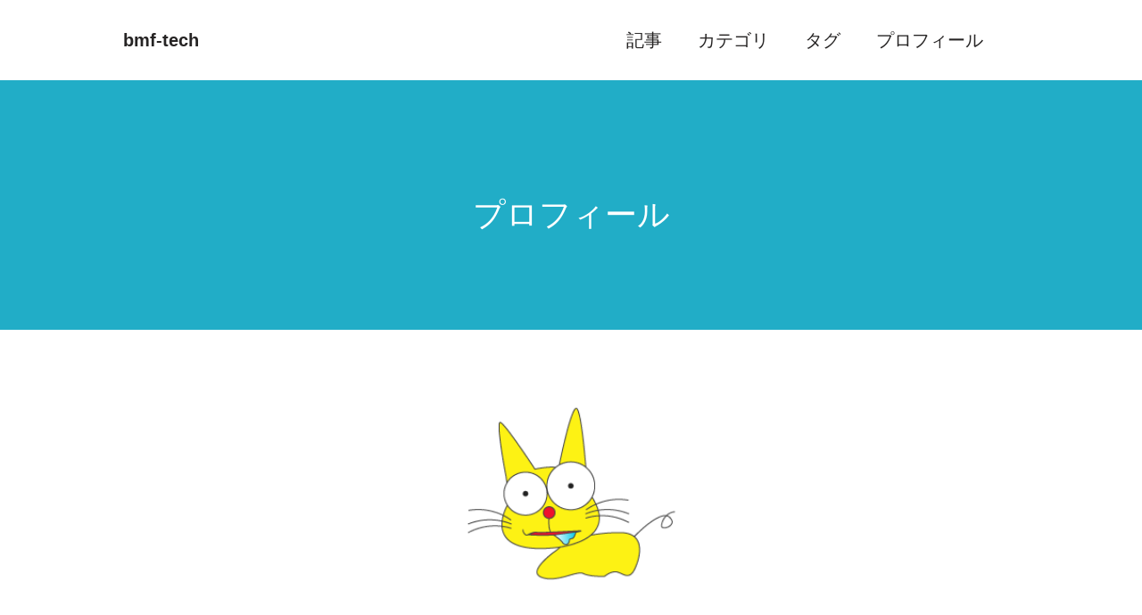

--- FILE ---
content_type: text/html; charset=utf-8
request_url: https://bmf-tech.com/profile
body_size: 20032
content:

<!DOCTYPE html>
<html lang="ja">
<head>
    
	<title>bmf-tech.com - プロフィール</title>
    <meta charset="UTF-8">
    <meta name="viewport" content="width=device-width, initial-scale=1" />
    
    <meta name="description" content="bmf-tech.comのプロフィールページです。" />
    <meta name="og:title" content="bmf-tech.com - プロフィール" />
    <meta name="og:description" content="bmf-tech.comのプロフィールページです。" />
    <meta property="og:url" content="https://bmf-tech.com" />
    <meta property="og:type" content="website">
    <meta property="og:image" content="" />
    <meta property="og:site_name" content="bmf-tech" />
    <meta property="og:locale" content="ja_JP" />
    <meta name="twitter:card" content="summary" />
    <meta name="twitter:site" content="@bmf_san" />
	<link rel="canonical" href="https://bmf-tech.com">
	

    <link rel="icon" href="/favicon.ico" />
    <link rel="stylesheet" href="https://unpkg.com/sea.css/dist/sea.min.css">
    <link rel="stylesheet" href="/css/style.css">
    <link rel="stylesheet" href="https://cdn.jsdelivr.net/gh/highlightjs/cdn-release@11.5.1/build/styles/monokai.min.css">
    <script src="https://cdnjs.cloudflare.com/ajax/libs/highlight.js/11.5.1/highlight.min.js"></script>
    <script src="https://cdn.jsdelivr.net/npm/mermaid/dist/mermaid.min.js"></script>
    <script>hljs.initHighlightingOnLoad();</script>
    
    <script async src="https://www.googletagmanager.com/gtag/js?id=G-784B55NW88"></script>
    <script async>
        window.dataLayer = window.dataLayer || [];
        function gtag() { dataLayer.push(arguments); }
        gtag('js', new Date());

        gtag('config', 'G-784B55NW88');
    </script>
</head>
<body>
    <header>
        <div>
            <nav class="nav sp-hidden">
                <div class="col-nav">
                    <div class="nav-left">
                        <a class="nav-link-logo color-text" href="/"><b>bmf-tech</b></a>
                    </div>
                    <div class="nav-right">
                        <a class="nav-link color-text" href="/posts">記事</a>
                        <a class="nav-link color-text" href="/categories">カテゴリ</a>
                        <a class="nav-link color-text" href="/tags">タグ</a>
                        <a class="nav-link color-text" href="/profile">プロフィール</a>
                    </div>
                </div>
            </nav>
            <nav class="nav pc-hidden">
                <div class="col-nav">
                    <div class="nav-left">
                        <a class="nav-link text-decoration-none color-text" href="/">bmf-tech</a>
                    </div>
                    <div class="nav-right">
                        <div id="nav-sp-drawer">
                            <input id="nav-sp-input" type="checkbox" class="sp-hidden">
                            <label id="nav-sp-open" for="nav-sp-input"><span></span></label>
                            <label class="sp-hidden" id="nav-sp-close" for="nav-sp-input"><span></span></label>
                            <div id="nav-sp-content">
                                <h1>bmf-tech</h1>
                                <a class="nav-link color-text" href="/posts">記事</a>
                                <a class="nav-link color-text" href="/categories">カテゴリ</a>
                                <a class="nav-link color-text" href="/tags">タグ</a>
                                <a class="nav-link color-text" href="/profile">プロフィール</a>
                            </div>
                        </div>
                    </div>
                </div>
            </nav>
        </div>
    </header>
    
<div class="headline background-color-main color-text-reverse">
    <div class="container">
        <div class="row">
            <div class="col">
                <h1 class="text-align-center color-text-reverse">プロフィール</h1>
            </div>
        </div>
    </div>
</div>

    
<div class="container-readable margin-top-2rem">
    <div class="row">
        <div class="col margin-top-1rem margin-bottom-1rem">
            <div class="text-align-center">
                <img src="/profile.png" alt="プロフィール画像" style="max-width: 300px;">
            </div>
            <div class="text-align-left">
                <h1 style="margin-top: 0; font-size: xx-large"><strong>Kenta Takeuchi</strong></h1>
                <p>シニアプラットフォームエンジニア。</p>
                <p>フリーランスでのWeb受託開発からキャリアをスタートし、スタートアップでの新規事業立ち上げ、受託開発企業での多様な案件対応を経験。</p>
                <p>その後、クラウドファンディング企業にてソフトウェアエンジニアとして通知基盤や認証認可基盤などの基盤システムの設計・開発に従事。</p>
                <p>現在はHRテック企業にてシニアプラットフォームエンジニアとして、プロダクト基盤開発に従事。</p>
                <p><strong><em>「組織・ソフトウェアの価値を長期的に向上させること」</em></strong>を目指して、自らが関わる組織とプロダクトの成長に貢献していきたいと日々思っています。</p>
                <p>システムアーキテクチャに関心があります。</p>
                <p>趣味はOSS開発とジムと観葉植物です。</p>
                <div class="margin-top-3rem">
                    <table>
                        <thead>
                            <tr>
                                <th>Key</th>
                                <th>Value</th>
                            </tr>
                        </thead>
                        <tbody>
                            <tr>
                                <td>Email</td>
                                <td>bmf.infomation@gmail.com</td>
                            </tr>
                            <tr>
                                <td>GitHub</td>
                                <td><a href="https://github.com/bmf-san">bmf-san</a></td>
                            </tr>
                            <tr>
                                <td>Twitter</td>
                                <td><a href="https://twitter.com/bmf_san">bmf_san</a></td>
                            </tr>
                            <tr>
                                <td>LinkedIn</td>
                                <td><a href="www.linkedin.com/in/bmf-san">bmf-san</a></td>
                            </tr>
                            <tr>
                                <td>個人ブログ</td>
                                <td><a href="https://bmf-tech.com">bmf-tech.com</a></td>
                            </tr>
                            <tr>
                                <td>DEV</td>
                                <td><a href="https://dev.to/bmf_san">bmf_san</a></td>
                            </tr>
                            <tr>
                                <td>Zenn</td>
                                <td><a href="https://zenn.dev/bmf_san">bmf_san</a></td>
                            </tr>
                            <tr>
                                <td>Qiita</td>
                                <td><a href="https://qiita.com/bmf_san">bmf_san</a></td>
                            </tr>
                            <tr>
                                <td>Speaker Deck</td>
                                <td><a href="https://speakerdeck.com/bmf_san">bmf_san</a></td>
                            </tr>
                        </tbody>
                    </table>
                </div>
                <div class="margin-top-3rem">
                    <h2>主な経験</h2>
                    <h3>技術・アーキテクチャ</h3>
                    <ul>
                        <li>分散システム・マイクロサービスアーキテクチャ設計</li>
                        <li>基盤システム開発</li>
                        <li>クラウドインフラ構築・運用</li>
                        <li>システムパフォーマンス最適化</li>
                        <li>Go・PHPによる大規模バックエンド開発</li>
                        <li>React・Vue.jsによるフロントエンド開発</li>
                    </ul>
                    <h3>チーム・組織マネジメント</h3>
                    <ul>
                        <li>開発チーム立ち上げ・技術組織マネジメント</li>
                        <li>チームビルディング・プロジェクトマネジメント</li>
                        <li>スクラム開発の導入・運用</li>
                        <li>採用活動・オンボーディング支援</li>
                        <li>技術カルチャー推進・技術戦略策定</li>
                    </ul>
                    <h3>コミュニティ・アウトプット</h3>
                    <ul>
                        <li>OSS開発</li>
                        <li>技術カンファレンス登壇</li>
                        <li>技術書籍執筆（Zenn）</li>
                        <li>個人ブログ運営（bmf-tech.com）</li>
                        <li>キャリア支援・技術メンタリング</li>
                    </ul>
                </div>
                <div class="margin-top-3rem">
                    <h2>職歴</h2>
                    <p><em>株式会社SmartHR/シニアプラットフォームエンジニア</em><br><span class="font-size-small">2024年6月-現在</span></p>
                    <p class="font-size-small">HRテック領域でのプラットフォーム開発・運用、システムアーキテクチャ設計・リアーキテクチャリング、パフォーマンス最適化プロジェクトへの参画。</p>
                    <br>
                    <p><em>株式会社マクアケ/シニアソフトウェアエンジニア・リードエンジニア</em><br><span class="font-size-small">2018年12月-2024年5月</span></p>
                    <p class="font-size-small">システム基盤開発チームのリードエンジニアとしてビジネス成長に伴うシステムスケーラビリティ課題の解決、認証基盤・認可基盤・通知基盤等の基盤システム開発をリード。</p>
                    <br>
                    <p><em>株式会社イノベーター・ジャパン/プロダクトマネージャー兼エンジニア</em><br><span class="font-size-small">2017年5月-2018年9月</span></p>
                    <p class="font-size-small">求人関連の新規サービス立ち上げ（企画・プロトタイプ開発）、CMSとECの機能を持つパッケージ開発、キャンペーンサイトの受託開発。</p>
                    <br>
                    <p><em>スタートアップ企業/Webエンジニア</em><br><span class="font-size-small">2016年5月-2017年3月</span></p>
                    <p class="font-size-small">受託開発企業にて求人サービスの機能開発・UI実装、効果計測によるサービスグロース。</p>
                    <br>
                    <p><em>フリーランス/Web開発エンジニア</em><br><span class="font-size-small">2015年6月-2016年5月</span></p>
                    <p class="font-size-small">Webの受託開発案件に従事、多様なクライアント・プロジェクトでの開発経験。</p>
                </div>
                <div class="margin-top-3rem">
                    <h2>OSS</h2>
                    <p><a href="https://github.com/bmf-san/ggc" target="_blank">ggc</a></p>
                    <p class="font-size-small">Gitクライアントツール</p>
                    <p><a href="https://github.com/bmf-san/gobel-api" target="_blank">gobel-api</a></p>
                    <p class="font-size-small">Go製Headless CMS</p>
                    <p><a href="https://github.com/bmf-san/goblin" target="_blank">goblin</a></p>
                    <p class="font-size-small">Go製HTTP Router</p>
                    <p><a href="https://github.com/bmf-san/gondola" target="_blank">gondola</a></p>
                    <p class="font-size-small">Go製リバースプロキシ</p>
                    <p><a href="https://github.com/bmf-san/go-clean-architecture-web-application-boilerplate" target="_blank">go-clean-architecture-web-application-boilerplate</a></p>
                    <p class="font-size-small">GoでのClean Architecture実装例</p>
                    <p><a href="https://github.com/bmf-san/resume-manager" target="_blank">resume-manager</a></p>
                    <p class="font-size-small">履歴書・職務経歴書管理ツール</p>
                    <p><a href="https://github.com/bmf-san/spec-by-bmf-san" target="_blank">spec-by-bmf-san</a></p>
                    <p class="font-size-small">オリジナルのプラクティスを仕様として管理</p>
                </div>
                <div class="margin-top-3rem">
                    <h2>書籍</h2>
                    <p><a href="https://zenn.dev/books/3f41c5cd34ec3f" target="_blank">net/httpでつくるHTTPルーター自作入門</a><br><span class="font-size-small">2022</span></p>
                    <p class="font-size-small">Goで開発したHTTPルーターの知見を元に、標準パッケージのみでHTTPルーターを実装する流れを本にしました。</p>
                </div>
                <div class="margin-top-3rem">
                    <h2>登壇</h2>
                    <p>全ての登壇資料は<a href="http://speakerdeck.com/bmf_san" target="_blank">Speaker Deck</a>に掲載しています。</p>
                    <p><em><span>アーキテクチャConference 2025</span></em><br><a href="https://speakerdeck.com/bmf_san/wan-bi-woqiu-menaiyi-si-jue-ding-akusesuzhi-yu-ji-pan-niokeruzhi-yue-tonoxiang-kihe-ifang" target="_blank">完璧を求めない意思決定-アクセス制御基盤における制約との向き合い方</a></p>
                    <p><em><span>Go Conference 2024</span></em><br><a href="https://speakerdeck.com/bmf_san/zi-zuo-httprutakaraxin-siiservemuxhe" target="_blank">自作HTTPルーターから新しいServeMuxへ</a></p>
                    <p><em><span>PHPerKaigi 2024</span></em><br><a href="https://speakerdeck.com/bmf_san/gu-kunatutesimatutaphphuremuwakutophpnohasiyonatuhuzhan-lue" target="_blank">古くなってしまったPHPフレームワークとPHPのバージョンアップ戦略</a></p>
                    <p><em><span>Go Conference 2021 Autumn</span></em><br><a href="https://speakerdeck.com/bmf_san/httpdetukuruhttprutazi-zuo-ru-men" target="_blank">net/httpでつくるHTTPルーター自作入門</a></p>
                </div>
                <div class="margin-top-3rem">
                    <h2>ボランティア</h2>
                    <p><em>「ソフトウェアアーキテクチャ・ハードパーツ ―分散アーキテクチャのためのトレードオフ分析」</em>の書籍レビュアとして参加</p>
                    <p><em>「スタッフエンジニアの道 ―優れた技術専門職になるためのガイド」</em>の書籍レビュアとして参加</p>
                    <p><em>「ソフトウェアアーキテクトのための意思決定術　リーダーシップ／技術／プロダクトマネジメントの活用」</em>の書籍レビュアとして参加</p>
                </div>
                <div class="margin-top-3rem">
                    <h2>メディア掲載</h2>
                    <table>
                        <thead>
                            <tr>
                                <th>Key</th>
                                <th>Value</th>
                            </tr>
                        </thead>
                        <tbody>
                            <tr>
                                <td><a href="https://freelance-hub.jp/" target="_blank">フリーランスHub</a></td>
                                <td><a href="https://freelance-hub.jp/column/detail/697/" target="_blank">スキルアップやキャッチアップにつながる！注目のITブログ・メディアまとめ　その2</a></td>
                            </tr>
                            <tr>
                                <td><a href="https://freelance.levtech.jp/" target="_blank">レバテックフリーランス</a></td>
                                <td><a href="https://freelance.levtech.jp/guide/detail/1641/" target="_blank">市場価値を高めたいエンジニアに読んでほしい技術ブログ特集</a></td>
                            </tr>
                            <tr>
                                <td><a href="https://dividable.net/" target="_blank">DAINOTE</a></td>
                                <td><a href="https://dividable.net/it-career/engineer/ruby-no-experience" target="_blank">未経験からRubyエンジニアになるには？求人例・転職方法・スキルを紹介</a></td>
                            </tr>
                            <tr>
                                <td><a href="https://assist-all.co.jp/column/" target="_blank">マーケティング情報局</a></td>
                                <td><a href="https://assist-all.co.jp/column/hp/20241104/" target="_blank">プログラマーが提供するホームページ制作！専門性と効果的なWeb戦略を解説 #ホームページ制作プログラマー #ホームページ制作 #プログラマー</a></td>
                            </tr>
                        </tbody>
                    </table>
                </div>
            </div>
        </div>
    </div>
    <div class="row margin-bottom-2rem">
        <div class="col">
                <p>ブログや仕事に関するお問い合わせ等は下記よりお問い合わせください。<br>※返信を約束するものではないことをご了承ください。</p>
                <div>
                    <button style="width:100%" onclick="window.open('https://forms.gle/zZamAmNEtHZGnwZY6')">お問い合わせ</button>
                </div>
        </div>
    </div>
</div>

    <footer class="sticky-footer margin-top-2rem">
        <div class="container">
            <div class="row text-align-center font-size-small">
                <div class="col">
                    <a class="color-text-reverse" href="https://twitter.com/bmf_san">Twitter</a>
                </div>
                <div class="col">
                    <a class="color-text-reverse" href="https://github.com/bmf-san">Github</a>
                </div>
                <div class="col">
                    <a class="color-text-reverse" href="/sitemap">サイトマップ</a>
                </div>
                <div class="col">
                    <a class="color-text-reverse" href="/feed">フィード</a>
                </div>
                <div class="col">
                    <a class="color-text-reverse" href="/support">サポート</a>
                </div>
                <div class="col">
                    <a class="color-text-reverse" href="https://forms.gle/zZamAmNEtHZGnwZY6">お問い合わせ</a>
                </div>
                <div class="col">
                    <a class="color-text-reverse" href="/privacy_policy">プライバシーポリシー</a>
                </div>
            </div>
            <hr>
            <div class="row text-align-center">
                <div class="col">
                    <small>bmf-tech.comではサイトの運営費やbmf-sanの技術研鑽のために広告の運用を行っています。</small>
                    <br>
                    <small>©2026 Kenta Takeuchi</small>
                </div>
            </div>
        </div>
    </footer>
    
</body>
</html>


--- FILE ---
content_type: text/css; charset=utf-8
request_url: https://bmf-tech.com/css/style.css
body_size: 598
content:
/* NOTE: sea.cssの仕様でimgはデフォルトでレスポンシブ対応になっているため、imgのリセットがしたい場合個別対応が必要になってしまう。 */
.row-sponsored-link img{
  border: 0;
  margin: 0;
  padding: 0;
  vertical-align: middle;
  max-width: 100%;
  width: initial;
  height: auto;
}

.article h1 {
	font-weight: bold;
	margin-top: 1.5em;
}

.article h2 {
	font-weight: bold;
	margin-top: 1.5em;
}

.article h3 {
	font-weight: bold;
	margin-top: 1.5em;
}

.article h4 {
	font-weight: bold;
	margin-top: 1.5em;
}

.article h5 {
	font-weight: bold;
	margin-top: 1.5em;
}

.article h6 {
	font-weight: bold;
	margin-top: 1.5em;
}

.col-toc ul {
	list-style-type: decimal;
}

--- FILE ---
content_type: text/css
request_url: https://unpkg.com/sea.css@2.4.9/dist/sea.min.css
body_size: 3140
content:
.container{flex-grow:1;flex-wrap:wrap;margin:0 auto;width:90%}@media screen and (min-width:770px){.container-readable{flex-grow:1;flex-wrap:wrap;margin:0 auto;max-width:640px}}@media screen and (max-width:771px){.container-readable{flex-grow:1;flex-wrap:wrap;margin:0 auto;width:80%}}.headline{align-items:center;flex-grow:1;flex-wrap:wrap;margin:0 auto;padding:2rem 0;width:100%;min-height:280px;display:flex}.row{flex:1;display:flex;flex-wrap:wrap}.col{flex:1 0 20rem}.col,.col-1,.col-2,.col-3,.col-4,.col-5,.col-6,.col-7,.col-8,.col-9{padding:1rem}.col-1{flex-basis:10%}.col-2{flex-basis:20%}.col-3{flex-basis:30%}.col-4{flex-basis:40%}.col-5{flex-basis:50%}.col-6{flex-basis:60%}.col-7{flex-basis:70%}.col-8{flex-basis:80%}.col-9{flex-basis:90%}.grid{display:grid}*,:after,:before,html{box-sizing:border-box}html{background-color:#fff;color:var(--main-text-color);font-family:-apple-system,system-ui,Segoe UI,Roboto,Helvetica Neue,Arial,sans-serif;font-size:62.5%;height:100%;line-height:1.62em;word-break:break-all;-ms-text-size-adjust:100%;-webkit-text-size-adjust:100%}body{margin:0;display:flex;flex-direction:column;min-height:100%;font:1.8rem Helvetica,sans-serif;line-height:1.5}h1,h2,h3,h4,h5,h6{font-weight:300;margin:.8em 0 .2em;line-height:1.2}h1{font-size:2em}h2{font-size:1.8em}h3{font-size:1.6em}h4{font-size:1.4em}h5{font-size:1.2em}h6{font-size:1em}p{font-weight:200;margin:.3em 0 .6em}article{margin-bottom:2em}.article-date{color:var(--subpoint-color);font-size:1.6rem}.article-categoly{font-size:1.6rem;font-weight:400}mark{background-color:var(--main-text-highlight-color)}small{font-size:1.4rem}b{font:700}a{color:var(--main-color)}a,a:hover{text-decoration:none}a:hover{color:var(--main-hover-color);cursor:pointer}dl dt{font-weight:700}table{background-color:#cbcbcb;border-spacing:1px}tr th{padding:.5em 1em;background:#f6f6f6}tr th:last-child{border-right:none}tr td{padding:.5em 1em;background:#fff}ul{list-style:disc}blockquote{background-color:#f4f4f4;padding:2rem;font:oblique lighter 1.4rem Helvetica,sans-serif}code{font:1.4rem;padding:0}pre code{margin-top:1.25rem;margin-bottom:1.25rem}pre{background:#eaf2f4;padding:1.25rem 1.5rem;white-space:pre-wrap;word-wrap:normal;word-break:break-all;font-size:1.5rem}@media screen and (max-width:771px){pre{background:#eaf2f4;padding:1.25rem 1.5rem;white-space:pre-wrap;word-wrap:normal;word-break:break-all;font-size:1rem}}hr{color:var(--subpoint-color)}img{width:100%;max-width:100%;height:auto}button{-webkit-appearance:none;-moz-appearance:none;appearance:none;border:0;border-radius:0;padding:1rem 2rem;background:var(--main-color);font-size:1.6rem;color:#fff}button:hover{background:var(--main-hover-color)}.alert{background-color:#faebd7;margin-bottom:.5rem;padding:1.5rem 1rem;width:100%;font-size:1.6rem}.alert-success{background:var(--success-color);color:#262424}.alert-danger{background:var(--danger-color);color:#262424}.alert-warning{background:var(--warning-color);color:#262424}.alert-info{background:var(--info-color);color:#262424}.sticky-footer{background:var(--sub-color);display:flex;width:100%;padding:1.5rem 10%}.sticky-footer,.sticky-footer a,.sticky-footer p{color:var(--main-text-reverse-color)}.sticky-footer a:hover{color:var(--main-text-reverse-hover-color)}button,input,select,textarea{-webkit-appearance:none;-moz-appearance:none;appearance:none}input,select{height:5rem;border-radius:.3rem;background-color:#fff;border:.1rem solid var(--border-color);width:100%;font-size:1.6rem;padding:1rem;margin-bottom:2.2rem}textarea{border:1px solid var(--border-color);font-size:1em;width:100%;padding:1.6rem;margin-bottom:1.2rem;border-radius:.3rem}textarea:focus{background:#effafc;outline:none}input:-webkit-autofill{-webkit-box-shadow:0 0 0 30px #fff inset!important}input:focus{background:#effafc;outline:none}input:-webkit-autofill:focus,input:-webkit-autofill:hover{-webkit-box-shadow:0 0 0 30px #fff inset!important}input:-webkit-autofill:active{-webkit-box-shadow:0 0 0 30px #fff inset!important}form input-selected{background:#fff}label{display:block;margin-bottom:.5em}.checkbox,.radio{display:inline-flex;flex-wrap:wrap;margin-bottom:2em}.radio-label{position:relative;padding-left:2.8rem;vertical-align:bottom;cursor:pointer;margin:0 2rem 0 0}.checkbox input[type=checkbox],.radio input[type=radio]{display:none}.radio-label:after{position:absolute;content:"";top:.8rem;left:.6rem;width:12px;height:11px;border-radius:50%;transform:scale(0);background:var(--main-color)}.radio-label:before{position:absolute;border-radius:50%;content:"";width:2.3rem;height:2.3rem;border:2px solid var(--border-color);margin-right:10px;left:0;top:.2rem}.checkbox input[type=checkbox]:checked+.checkbox-label:after,.radio input[type=radio]:checked+.radio-label:after{transform:scale(1)}.checkbox input[type=checkbox]:checked+.checkbox-label:before,.radio input[type=radio]:checked+.radio-label:before{border-color:var(--main-color)}.check-label{position:relative;padding-left:2.4rem;margin:0 2rem 0 0;padding-top:.2em;vertical-align:bottom;cursor:pointer}.check-label:before{content:"";display:block;position:absolute;top:.4rem;left:0;width:2rem;height:2rem;border:2px solid var(--border-color);border-radius:4px}.checkbox-input:checked{border:2px solid var(--main-color)}.checkbox-input:checked+.check-label:after{content:"";display:block;position:absolute;top:.5rem;left:.5rem;width:1rem;height:1.3rem;transform:rotate(40deg);border-bottom:.3rem solid var(--main-color);border-right:.3rem solid var(--main-color)}.date,.datetime-local{padding:1em}.file{height:auto}.submit-button{background:var(--main-color);color:var(--main-text-reverse-color);font-size:18px;cursor:pointer;border-radius:5px;width:100%}.submit-button:hover{background:var(--main-hover-color)}.nav{display:flex;flex-wrap:wrap;padding:2rem 10%}.nav a{text-decoration:none}.nav img{min-width:15rem;max-width:15rem}.col-nav{display:flex;flex:1 0 20rem;padding:1rem}.nav-left{display:flex;justify-content:flex-start}.nav-right{display:flex;margin-left:auto;justify-content:flex-end}.nav-link,.nav-link-logo{display:flex;text-decoration:none;font-size:2rem;margin-top:auto;margin-right:4rem}@media screen and (min-width:770px){.pc-hidden{display:none}}@media screen and (max-width:771px){.sp-hidden{display:none}#nav-sp-drawer{padding-top:.7rem;justify-content:end;margin-left:auto}#nav-sp-open{display:inline-block;width:3rem;height:2rem;vertical-align:middle}#nav-sp-open span,#nav-sp-open span:after,#nav-sp-open span:before{position:absolute;height:.3rem;width:2.5rem;border-radius:3px;background:#000;display:block;content:"";cursor:pointer}#nav-sp-open span:before{bottom:-8px}#nav-sp-open span:after{bottom:-16px}#nav-sp-close span:after,#nav-sp-close span:before{position:absolute;height:.3rem;width:2.5rem;background:#fff;content:"";cursor:pointer;top:3.5rem;right:10%}#nav-sp-close span:before{transform:rotate(-45deg)}#nav-sp-close span:after{transform:rotate(45deg)}#nav-sp-close{display:none;z-index:99;width:100%;background:#000;opacity:0;transition:.3s ease-in-out}#nav-sp-close,#nav-sp-content{position:fixed;top:0;left:0;height:100%}#nav-sp-content{overflow:auto;z-index:9999;width:70%;padding:4rem;background:#fff;transition:.2s ease-in-out;transform:translateX(-105%)}#nav-sp-input:checked~#nav-sp-open span{display:none}#nav-sp-input:checked~#nav-sp-close{display:block;opacity:.5}#nav-sp-input:checked~#nav-sp-content{transform:translateX(0);box-shadow:6px 0 25px rgba(0,0,0,.15)}.nav-sp{display:flex;display:-moz-flex;display:-o-flex;display:-ms-flex;flex-direction:row;-moz-flex-direction:row;-o-flex-direction:row}}.media{display:flex}.media-img{margin-right:1em}.media-img-round{border-radius:50%}.pagination ul.pagination-list{margin:0;padding:0;text-align:center}.pagination .pagination-list li{background:#fff;border:1px solid var(--main-color);display:inline-block;height:30px;margin:0 2px;padding:0;position:relative;text-align:center;width:30px}.pagination .pagination-list li a{color:var(--main-color);display:table;height:100%;left:0;position:absolute;text-align:center;text-decoration:none;top:0;vertical-align:middle;width:100%;font-size:1.5rem}.pagination .pagination-list li .pagination-active{color:var(--main-text-reverse-color);background-color:var(--main-color)}.pagination .pagination-list li a span{display:table-cell;vertical-align:middle}.pagination .pagination-list li a:hover{background:var(--main-color);color:#fff}.search{width:auto;max-width:640rem;position:relative}.search-box{height:5rem;border:.1rem solid var(--main-color);left:0}.search:focus{outline:none}.search-button{background:var(--main-color);color:var(--main-text-reverse-color);height:5rem;font-size:1em;border:none;cursor:pointer;box-sizing:border-box;margin:0;max-width:300px;padding:0 2rem;position:absolute;right:0;border-radius:0 .3rem .3rem 0}.search-button:hover{background:var(--main-hover-color)}.space{justify-content:space-between}.tab{display:flex;flex-wrap:wrap}.tab-label{border-bottom:.1rem solid var(--border-color);color:var(--subpoint-color);font-size:2rem;margin-bottom:0;order:-1;padding:1rem 2rem}.tab-label:hover{color:var(--main-color)}.col-tab{display:none;padding:1rem 2rem;width:100%}.tab-toggle:checked+.tab-label{border-bottom:.1rem solid var(--main-color);color:var(--main-color)}.tab-toggle:checked+.tab-label+.col-tab{display:block}.tab-toggle{display:none}.tag{padding:.5rem 1.4rem;line-height:1;display:inline-block;background:#fff;color:var(--main-color);border:.1rem solid var(--main-color);font-size:1.4rem;height:2.6rem}.tag,.tag:hover{text-decoration:none}.tag:hover{color:#fff;background-color:var(--main-color)}.color-main{color:var(--main-color)}.color-main-hover{color:var(--main-hover-color)}.color-text-highlight{color:var(--main-text-highlight-color)}.color-text{color:var(--main-text-color)}.color-text-hover{color:var(--main-text-hover-color)}.color-text-reverse{color:var(--main-text-reverse-color)}.color-subpoint{color:var(--subpoint-color)}.color-border{color:var(--border-color)}.color-success{color:var(--success-color)}.color-danger{color:var(--danger-color)}.color-warning{color:var(--warning-color)}.color-info{color:var(--info-color)}.background-color-main{background-color:var(--main-color)}.background-color-main-hover{background-color:var(--main-hover-color)}.background-color-text-highlight{background-color:var(--main-text-highlight-color)}.background-color-text{background-color:var(--main-text-color)}.background-color-text-reverse{background-color:var(--main-text-reverse-color)}.background-color-subpoint{background-color:var(--subpoint-color)}.background-color-border{background-color:var(--border-color)}.background-color-success{background-color:var(--success-color)}.background-color-danger{background-color:var(--danger-color)}.background-color-warning{background-color:var(--warning-color)}.background-color-info{background-color:var(--info-color)}.font-style-normal{font-style:normal}.font-style-italic{font-style:italic}.font-style-oblique{font-style:oblique}.font-size-small{font-size:small}.font-size-x-small{font-size:x-small}.font-size-xx-small{font-size:xx-small}.font-size-medium{font-size:medium}.font-size-large,.font-size-x-large{font-size:x-large}.font-size-xx-large{font-size:xx-large}.font-weight-normal{font-weight:400}.font-weight-bold{font-weight:700}.font-weight-lighter{font-weight:lighter}.font-weight-bolder{font-weight:bolder}.font-weight-100{font-weight:100}.font-weight-200{font-weight:200}.font-weight-300{font-weight:300}.font-weight-400{font-weight:400}.font-weight-500{font-weight:500}.font-weight-600{font-weight:600}.font-weight-700{font-weight:700}.font-weight-800{font-weight:800}.font-weight-900{font-weight:900}.width-1rem{width:1rem}.width-2rem{width:2rem}.width-3rem{width:3rem}.width-4rem{width:4rem}.width-5rem{width:5rem}.height-1rem{height:1rem}.height-2rem{height:2rem}.height-3rem{height:3rem}.height-4rem{height:4rem}.height-5rem{height:5rem}.margin-0rem{margin:0}.margin-1rem{margin:1rem}.margin-2rem{margin:2rem}.margin-3rem{margin:3rem}.margin-4rem{margin:4rem}.margin-5rem{margin:5rem}.margin-top-0rem{margin-top:0}.margin-top-1rem{margin-top:1rem}.margin-top-2rem{margin-top:2rem}.margin-top-3rem{margin-top:3rem}.margin-top-4rem{margin-top:4rem}.margin-top-5rem{width:5rem}.margin-bottom-0rem{margin-bottom:0}.margin-bottom-1rem{margin-bottom:1rem}.margin-bottom-2rem{margin-bottom:2rem}.margin-bottom-3rem{margin-bottom:3rem}.margin-bottom-4rem{margin-bottom:4rem}.margin-bottom-5rem{margin-bottom:5rem}.margin-right-0rem{margin-right:0}.margin-right-1rem{margin-right:1rem}.margin-right-2rem{margin-right:2rem}.margin-right-3rem{margin-right:3rem}.margin-right-4rem{margin-right:4rem}.margin-right-5rem{margin-right:5rem}.margin-left-0rem{margin-left:0}.margin-left-1rem{margin-left:1rem}.margin-left-2rem{margin-left:2rem}.margin-left-3rem{margin-left:3rem}.margin-left-4rem{margin-left:4rem}.margin-left-5rem{margin-left:5rem}.padding-0rem{padding:0}.padding-1rem{padding:1rem}.padding-2rem{padding:2rem}.padding-3rem{padding:3rem}.padding-4rem{padding:4rem}.padding-5rem{padding:5rem}.padding-top-0rem{padding-top:0}.padding-top-1rem{padding-top:1rem}.padding-top-2rem{padding-top:2rem}.padding-top-3rem{padding-top:3rem}.padding-top-4rem{padding-top:4rem}.padding-top-5rem{padding-top:5rem}.padding-bottom-0rem{padding-bottom:0}.padding-bottom-1rem{padding-bottom:1rem}.padding-bottom-2rem{padding-bottom:2rem}.padding-bottom-3rem{padding-bottom:3rem}.padding-bottom-4rem{padding-bottom:4rem}.padding-bottom-5rem{padding-bottom:5rem}.padding-right-0rem{padding-right:0}.padding-right-1rem{padding-right:1rem}.padding-right-2rem{padding-right:2rem}.padding-right-3rem{padding-right:3rem}.padding-right-4rem{padding-right:4rem}.padding-right-5rem{padding-right:5rem}.padding-left-0rem{padding-left:0}.padding-left-1rem{padding-left:1rem}.padding-left-2rem{padding-left:2rem}.padding-left-3rem{padding-left:3rem}.padding-left-4rem{padding-left:4rem}.padding-left-5rem{padding-left:5rem}.text-align-start{text-align:start}.text-align-end{text-align:end}.text-align-right{text-align:right}.text-align-left{text-align:left}.text-align-center{text-align:center}.text-align-justify{text-align:justify}.text-align-justify-all{text-align:justify-all}.text-align-match-parent{text-align:match-parent}.vertical-align-baseline{vertical-align:baseline}.vertical-align-top{vertical-align:top}.vertical-align-middle{vertical-align:middle}.vertical-align-bottom{vertical-align:bottom}.vertical-align-text-top{vertical-align:text-top}.vertical-align-super{vertical-align:super}.vertical-align-sub{vertical-align:sub}.text-decoration-none{text-decoration:none}.text-decoration-underline{text-decoration:underline}.text-decoration-overline{text-decoration:overline}.text-decoration-line-through{text-decoration:line-through}:root{--main-text:helvetica;--sub-text:futura;--main-color:#21adc7;--main-hover-color:#1f8699;--main-text-highlight-color:#d2fa92;--main-text-color:#262424;--main-text-hover-color:#647172;--main-text-reverse-color:#fff;--main-text-reverse-hover-color:#647172;--sub-color:#044a5d;--subpoint-color:#647172;--border-color:#c7dadd;--success-color:#a7f8cc;--danger-color:#f1a8a9;--warning-color:#fdeaaa;--info-color:#f4f4f4}